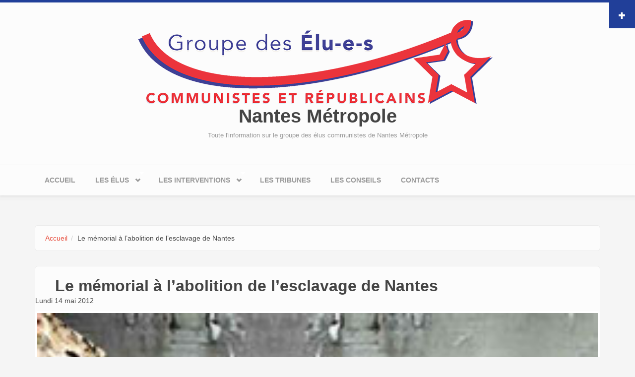

--- FILE ---
content_type: text/html; charset=utf-8
request_url: https://nm.pcf44.fr/node/56
body_size: 7952
content:
<!DOCTYPE html>
<html lang="fr" dir="ltr"
  xmlns:content="http://purl.org/rss/1.0/modules/content/"
  xmlns:dc="http://purl.org/dc/terms/"
  xmlns:foaf="http://xmlns.com/foaf/0.1/"
  xmlns:og="http://ogp.me/ns#"
  xmlns:rdfs="http://www.w3.org/2000/01/rdf-schema#"
  xmlns:sioc="http://rdfs.org/sioc/ns#"
  xmlns:sioct="http://rdfs.org/sioc/types#"
  xmlns:skos="http://www.w3.org/2004/02/skos/core#"
  xmlns:xsd="http://www.w3.org/2001/XMLSchema#">
<head profile="http://www.w3.org/1999/xhtml/vocab">
  <meta http-equiv="Content-Type" content="text/html; charset=utf-8" />
<meta name="Generator" content="Drupal 7 (http://drupal.org)" />
<link rel="canonical" href="/node/56" />
<link rel="shortlink" href="/node/56" />
<meta name="MobileOptimized" content="width" />
<meta name="HandheldFriendly" content="true" />
<meta name="viewport" content="width=device-width, initial-scale=1" />
<link rel="shortcut icon" href="https://nm.pcf44.fr/sites/default/files/icone.ico" type="image/vnd.microsoft.icon" />
  <title>Le mémorial à l’abolition de l’esclavage de Nantes | Nantes Métropole</title>
  <link type="text/css" rel="stylesheet" href="https://nm.pcf44.fr/sites/default/files/css/css_xE-rWrJf-fncB6ztZfd2huxqgxu4WO-qwma6Xer30m4.css" media="all" />
<link type="text/css" rel="stylesheet" href="https://nm.pcf44.fr/sites/default/files/css/css_3al64e5NcDb3XPiTV4jbsWIziFezL-cRZAylOpPkg5c.css" media="all" />
<link type="text/css" rel="stylesheet" href="https://nm.pcf44.fr/sites/default/files/css/css_vm--zzYNGRuT1Mn2Dp_Di5p8sLM9by1dDwTqD3XSCi8.css" media="all" />
<link type="text/css" rel="stylesheet" href="//maxcdn.bootstrapcdn.com/bootstrap/3.2.0/css/bootstrap.min.css" media="all" />
<link type="text/css" rel="stylesheet" href="https://nm.pcf44.fr/sites/default/files/css/css_nh5alZ9NoNeVQE5G2uXy_ciJPMi6jrwHZ3V2p3etPu8.css" media="all" />
<link type="text/css" rel="stylesheet" href="https://nm.pcf44.fr/sites/default/files/css/css_kN8SGX4er1aSlGioSLZRLodXqkHA5F1eeJ1IOydsevs.css" media="all" />

<!--[if (lt IE 9)]>
<link type="text/css" rel="stylesheet" href="https://nm.pcf44.fr/sites/all/themes/bootstrap_business/css/ie8.css?t6y1dm" media="all" />
<![endif]-->

    
  <!-- HTML5 element support for IE6-8 -->
  <!--[if lt IE 9]>
    <script src="//html5shiv.googlecode.com/svn/trunk/html5.js"></script>
  <![endif]-->
  <script type="text/javascript" src="//ajax.googleapis.com/ajax/libs/jquery/1.12.4/jquery.min.js"></script>
<script type="text/javascript">
<!--//--><![CDATA[//><!--
window.jQuery || document.write("<script src='/sites/all/modules/jquery_update/replace/jquery/1.12/jquery.min.js'>\x3C/script>")
//--><!]]>
</script>
<script type="text/javascript">
<!--//--><![CDATA[//><!--
document.createElement( "picture" );
//--><!]]>
</script>
<script type="text/javascript" src="https://nm.pcf44.fr/sites/default/files/js/js_GOikDsJOX04Aww72M-XK1hkq4qiL_1XgGsRdkL0XlDo.js"></script>
<script type="text/javascript" src="https://nm.pcf44.fr/sites/default/files/js/js_onbE0n0cQY6KTDQtHO_E27UBymFC-RuqypZZ6Zxez-o.js"></script>
<script type="text/javascript" src="https://nm.pcf44.fr/sites/default/files/js/js_H4cLI1G_0G_POVnWiEdfJq6oSwOGf24qJnZVrlNaKxg.js"></script>
<script type="text/javascript" src="https://nm.pcf44.fr/sites/default/files/js/js_StL66SIISM221ouGUv2ASGjZsJMh4P2I2r2koIaS4vM.js"></script>
<script type="text/javascript">
<!--//--><![CDATA[//><!--
jQuery(document).ready(function($) { 
		$(window).scroll(function() {
			if($(this).scrollTop() != 0) {
				$("#toTop").fadeIn();	
			} else {
				$("#toTop").fadeOut();
			}
		});
		
		$("#toTop").click(function() {
			$("body,html").animate({scrollTop:0},800);
		});	
		
		});
//--><!]]>
</script>
<script type="text/javascript" src="https://nm.pcf44.fr/sites/default/files/js/js_kqjSlZsUjQ_UNWIcoSn3VDpbN1I3GmCvpWmoo-KkZkU.js"></script>
<script type="text/javascript">
<!--//--><![CDATA[//><!--
jQuery.extend(Drupal.settings, {"basePath":"\/","pathPrefix":"","setHasJsCookie":0,"ajaxPageState":{"theme":"bootstrap_business","theme_token":"DBeRQI51vaF9_MRJzNTfYASo-LJasGEeGX5ridQo2r4","js":{"sites\/all\/modules\/picture\/picturefill\/picturefill.min.js":1,"sites\/all\/modules\/picture\/picture.min.js":1,"sites\/all\/modules\/flexslider\/assets\/js\/flexslider.load.js":1,"0":1,"\/\/ajax.googleapis.com\/ajax\/libs\/jquery\/1.12.4\/jquery.min.js":1,"1":1,"2":1,"misc\/jquery-extend-3.4.0.js":1,"misc\/jquery-html-prefilter-3.5.0-backport.js":1,"misc\/jquery.once.js":1,"misc\/drupal.js":1,"sites\/all\/modules\/jquery_update\/js\/jquery_browser.js":1,"misc\/form-single-submit.js":1,"sites\/all\/modules\/admin_menu\/admin_devel\/admin_devel.js":1,"sites\/all\/modules\/entityreference\/js\/entityreference.js":1,"public:\/\/languages\/fr_esT3ANZVNUBtkHiqlE9CbCJTEx0CjNPqhkep5pvYLw4.js":1,"sites\/all\/modules\/lightbox2\/js\/lightbox.js":1,"sites\/all\/modules\/video\/js\/video.js":1,"sites\/all\/modules\/ckeditor\/plugins\/NonverBlaster\/dialogs\/swfobject.js":1,"sites\/all\/libraries\/flexslider\/jquery.flexslider-min.js":1,"3":1,"sites\/all\/libraries\/superfish\/jquery.hoverIntent.minified.js":1,"sites\/all\/libraries\/superfish\/sfsmallscreen.js":1,"sites\/all\/libraries\/superfish\/supposition.js":1,"sites\/all\/libraries\/superfish\/superfish.js":1,"sites\/all\/libraries\/superfish\/supersubs.js":1,"sites\/all\/modules\/superfish\/superfish.js":1},"css":{"modules\/system\/system.base.css":1,"modules\/system\/system.menus.css":1,"modules\/system\/system.messages.css":1,"modules\/system\/system.theme.css":1,"modules\/aggregator\/aggregator.css":1,"modules\/book\/book.css":1,"sites\/all\/modules\/calendar\/css\/calendar_multiday.css":1,"modules\/comment\/comment.css":1,"sites\/all\/modules\/date\/date_repeat_field\/date_repeat_field.css":1,"sites\/all\/modules\/domain\/domain_nav\/domain_nav.css":1,"modules\/field\/theme\/field.css":1,"modules\/node\/node.css":1,"sites\/all\/modules\/picture\/picture_wysiwyg.css":1,"modules\/poll\/poll.css":1,"modules\/search\/search.css":1,"modules\/user\/user.css":1,"modules\/forum\/forum.css":1,"sites\/all\/modules\/views\/css\/views.css":1,"sites\/all\/modules\/ckeditor\/ckeditor.css":1,"sites\/all\/modules\/ctools\/css\/ctools.css":1,"sites\/all\/modules\/lightbox2\/css\/lightbox.css":1,"sites\/all\/modules\/panels\/css\/panels.css":1,"sites\/all\/modules\/video\/css\/video.css":1,"sites\/all\/modules\/flexslider\/assets\/css\/flexslider_img.css":1,"sites\/all\/libraries\/flexslider\/flexslider.css":1,"sites\/all\/modules\/ds\/layouts\/ds_3col_stacked_fluid\/ds_3col_stacked_fluid.css":1,"\/\/maxcdn.bootstrapcdn.com\/bootstrap\/3.2.0\/css\/bootstrap.min.css":1,"sites\/all\/libraries\/superfish\/css\/superfish.css":1,"sites\/all\/themes\/bootstrap_business\/css\/style.css":1,"sites\/all\/themes\/bootstrap_business\/color\/colors.css":1,"sites\/all\/themes\/bootstrap_business\/css\/local.css":1,"sites\/all\/themes\/bootstrap_business\/css\/ie8.css":1}},"lightbox2":{"rtl":"0","file_path":"\/(\\w\\w\/)public:\/","default_image":"\/sites\/all\/modules\/lightbox2\/images\/brokenimage.jpg","border_size":10,"font_color":"000","box_color":"fff","top_position":"","overlay_opacity":"0.8","overlay_color":"000","disable_close_click":1,"resize_sequence":0,"resize_speed":400,"fade_in_speed":400,"slide_down_speed":600,"use_alt_layout":0,"disable_resize":0,"disable_zoom":0,"force_show_nav":0,"show_caption":1,"loop_items":0,"node_link_text":"Voir les d\u00e9tails de l\u0026#039;image","node_link_target":0,"image_count":"Image !current sur !total","video_count":"Vid\u00e9o !current sur !total","page_count":"Page !current sur !total","lite_press_x_close":"Appuyez sur \u003Ca href=\u0022#\u0022 onclick=\u0022hideLightbox(); return FALSE;\u0022\u003E\u003Ckbd\u003Ex\u003C\/kbd\u003E\u003C\/a\u003E pour fermer","download_link_text":"","enable_login":false,"enable_contact":false,"keys_close":"c x 27","keys_previous":"p 37","keys_next":"n 39","keys_zoom":"z","keys_play_pause":"32","display_image_size":"original","image_node_sizes":"()","trigger_lightbox_classes":"","trigger_lightbox_group_classes":"","trigger_slideshow_classes":"","trigger_lightframe_classes":"","trigger_lightframe_group_classes":"","custom_class_handler":0,"custom_trigger_classes":"","disable_for_gallery_lists":true,"disable_for_acidfree_gallery_lists":true,"enable_acidfree_videos":true,"slideshow_interval":5000,"slideshow_automatic_start":true,"slideshow_automatic_exit":true,"show_play_pause":true,"pause_on_next_click":false,"pause_on_previous_click":true,"loop_slides":false,"iframe_width":600,"iframe_height":400,"iframe_border":1,"enable_video":0,"useragent":"Mozilla\/5.0 (Macintosh; Intel Mac OS X 10_15_7) AppleWebKit\/537.36 (KHTML, like Gecko) Chrome\/131.0.0.0 Safari\/537.36; ClaudeBot\/1.0; +claudebot@anthropic.com)"},"picture":{"required":true,"mappings":[["toutes","toutes"],["Not Set","not_set"]],"label":"Image size (required) (required)","ckeditorDefaultMapping":"not_set","editorCSS":" [data-picture-mapping=\u0022toutes\u0022] { width: 800px; height: 500px;}"},"urlIsAjaxTrusted":{"\/node\/56":true},"superfish":{"1":{"id":"1","sf":{"animation":{"opacity":"show","height":"show"},"speed":"\u0027fast\u0027","autoArrows":true,"dropShadows":true,"disableHI":false},"plugins":{"smallscreen":{"mode":"window_width","addSelected":false,"menuClasses":false,"hyperlinkClasses":false,"title":"Nantes metropole"},"supposition":true,"bgiframe":false,"supersubs":{"minWidth":"12","maxWidth":"27","extraWidth":1}}}},"flexslider":{"optionsets":{"silde_page":{"namespace":"flex-","selector":".slides \u003E li","easing":"swing","direction":"horizontal","reverse":false,"smoothHeight":false,"startAt":0,"animationSpeed":600,"initDelay":0,"useCSS":true,"touch":true,"video":false,"keyboard":true,"multipleKeyboard":false,"mousewheel":0,"controlsContainer":".flex-control-nav-container","sync":"","asNavFor":"","itemWidth":0,"itemMargin":0,"minItems":0,"maxItems":0,"move":0,"animation":"fade","slideshow":true,"slideshowSpeed":"7000","directionNav":false,"controlNav":"1","prevText":"Pr\u00e9c\u00e9dent","nextText":"Suivant","pausePlay":false,"pauseText":"Pause","playText":"Lecture","randomize":false,"thumbCaptions":false,"thumbCaptionsBoth":false,"animationLoop":true,"pauseOnAction":true,"pauseOnHover":false,"manualControls":"","colorboxEnabled":false,"colorboxImageStyle":"toutes","colorboxFallbackImageStyle":""}},"instances":{"flexslider-1":"silde_page"}}});
//--><!]]>
</script>
</head>
<body class="html not-front not-logged-in no-sidebars page-node page-node- page-node-56 node-type-article domain-nantes-m-tropole" >
  <div id="skip-link">
    <a href="#main-content" class="element-invisible element-focusable">Aller au contenu principal</a>
  </div>
    <div id="toTop"><span class="glyphicon glyphicon-chevron-up"></span></div>

<!-- #pre-header -->
<div id="pre-header" class="clearfix">
    <div class="container">

        <!-- #pre-header-inside -->
        <div id="pre-header-inside" class="clearfix">
            <div class="row">
                <div class="col-md-4">
                                    </div>
                
                <div class="col-md-4">
                                    </div>

                <div class="col-md-4">
                                        <div class="pre-header-area">
                      <div class="region region-pre-header-third">
    <div id="block-search-form" class="block block-search clearfix">

    
  <div class="content">
    <form action="/node/56" method="post" id="search-block-form" accept-charset="UTF-8"><div><div class="container-inline">
      <h2 class="element-invisible">Formulaire de recherche</h2>
    <div class="form-item form-type-textfield form-item-search-block-form">
 <input onblur="if (this.value == &#039;&#039;) {this.value = &#039;Rechercher dans ce site web...&#039;;}" onfocus="if (this.value == &#039;Rechercher dans ce site web...&#039;) {this.value = &#039;&#039;;}" type="text" id="edit-search-block-form--2" name="search_block_form" value="Rechercher dans ce site web..." size="15" maxlength="128" class="form-text" />
</div>
<div class="form-actions form-wrapper" id="edit-actions"><input value="" type="submit" id="edit-submit" name="op" class="form-submit" /></div><input type="hidden" name="form_build_id" value="form-MslD2sZgDnrB1ZSzcfsCTECkCHaAkVzYkBjuzujlQnU" />
<input type="hidden" name="form_id" value="search_block_form" />
</div>
</div></form>  </div>
</div>
  </div>
                    </div>
                                    </div>
            </div>
        </div>
        <!-- EOF: #pre-header-inside -->

    </div>
    <div class="toggle-control"><a href="javascript:showPreHeader()"><span class="glyphicon glyphicon-plus"></span></a></div>
</div>
<!-- EOF: #pre-header -->    



<!-- header -->
<header id="header" role="banner" class="clearfix">
    <div class="container">

        <!-- #header-inside -->
        <div id="header-inside" class="clearfix">
            <div class="row">
                <div class="col-md-12">

                                <div id="logo">
                <a href="/" title="Accueil" rel="home"> <img src="https://nm.pcf44.fr/sites/default/files/PCF44_Fond_blanc_web_0.png" alt="Accueil" /> </a>
                </div>
                
                                <div id="site-name">
                <a href="/" title="Accueil">Nantes Métropole</a>
                </div>
                                
                                <div id="site-slogan">
                Toute l'information sur le groupe des élus communistes de Nantes Métropole                </div>
                                
                

                </div>
            </div>
        </div>
        <!-- EOF: #header-inside -->

    </div>
</header>
<!-- EOF: #header --> 

<!-- #main-navigation --> 
<div id="main-navigation" class="clearfix">
    <div class="container">

        <!-- #main-navigation-inside -->
        <div id="main-navigation-inside" class="clearfix">
            <div class="row">
                <div class="col-md-12">
                    <nav role="navigation">
                                                  <div class="region region-navigation">
    <div id="block-superfish-1" class="block block-superfish clearfix">

    
  <div class="content">
    <ul id="superfish-1" class="menu sf-menu sf-menu-nantes-metropole sf-horizontal sf-style-none sf-total-items-6 sf-parent-items-2 sf-single-items-4"><li id="menu-785-1" class="first odd sf-item-1 sf-depth-1 sf-no-children"><a href="/node" title="" class="sf-depth-1">Accueil</a></li><li id="menu-7756-1" class="middle even sf-item-2 sf-depth-1 sf-total-children-7 sf-parent-children-0 sf-single-children-7 menuparent"><a href="/elus/64" title="" class="sf-depth-1 menuparent">Les élus</a><ul><li id="menu-13226-1" class="first odd sf-item-1 sf-depth-2 sf-no-children"><a href="/user/1760" title="" class="sf-depth-2">Aymeric SEASSAU</a></li><li id="menu-58928-1" class="middle even sf-item-2 sf-depth-2 sf-no-children"><a href="http://nm.pcf44.fr/user/26104" title="" class="sf-depth-2">Dolores LOBO</a></li><li id="menu-58926-1" class="middle odd sf-item-3 sf-depth-2 sf-no-children"><a href="http://nm.adecr44.fr/user/26101" title="" class="sf-depth-2">Eric COUVEZ</a></li><li id="menu-13228-1" class="middle even sf-item-4 sf-depth-2 sf-no-children"><a href="/user/400" title="" class="sf-depth-2">Marie-Annick BENATRE</a></li><li id="menu-13230-1" class="middle odd sf-item-5 sf-depth-2 sf-no-children"><a href="/user/1954" title="" class="sf-depth-2">Nathalie BLIN</a></li><li id="menu-58927-1" class="middle even sf-item-6 sf-depth-2 sf-no-children"><a href="http://nm.adecr44.fr/user/26102" title="" class="sf-depth-2">Pascale ROBERT</a></li><li id="menu-13231-1" class="last odd sf-item-7 sf-depth-2 sf-no-children"><a href="/user/247" title="" class="sf-depth-2">Robin SALECROIX</a></li></ul></li><li id="menu-1417-1" class="middle odd sf-item-3 sf-depth-1 sf-total-children-7 sf-parent-children-0 sf-single-children-7 menuparent"><a href="/node/110" title="Déclarations au conseil communautaire" class="sf-depth-1 menuparent">Les interventions</a><ul><li id="menu-1573-1" class="first odd sf-item-1 sf-depth-2 sf-no-children"><a href="/node/125" class="sf-depth-2">Aménagement du territoire</a></li><li id="menu-1434-1" class="middle even sf-item-2 sf-depth-2 sf-no-children"><a href="/node/119" title="Déclarations pour les déplacements" class="sf-depth-2">Déplacements</a></li><li id="menu-1439-1" class="middle odd sf-item-3 sf-depth-2 sf-no-children"><a href="/node/122" class="sf-depth-2">Dévelopement économique</a></li><li id="menu-1575-1" class="middle even sf-item-4 sf-depth-2 sf-no-children"><a href="/node/126" class="sf-depth-2">Environnement - Energies</a></li><li id="menu-1571-1" class="middle odd sf-item-5 sf-depth-2 sf-no-children"><a href="/node/124" class="sf-depth-2">Logements</a></li><li id="menu-1436-1" class="middle even sf-item-6 sf-depth-2 sf-no-children"><a href="/node/120" class="sf-depth-2">Orientations budgétaires</a></li><li id="menu-1577-1" class="last odd sf-item-7 sf-depth-2 sf-no-children"><a href="/node/127" class="sf-depth-2">Services publics</a></li></ul></li><li id="menu-22696-1" class="middle even sf-item-4 sf-depth-1 sf-no-children"><a href="/tribunes" title="" class="sf-depth-1">Les tribunes</a></li><li id="menu-799-1" class="middle odd sf-item-5 sf-depth-1 sf-no-children"><a href="/node/41" class="sf-depth-1">Les conseils</a></li><li id="menu-800-1" class="last even sf-item-6 sf-depth-1 sf-no-children"><a href="/node/42" class="sf-depth-1">Contacts</a></li></ul>  </div>
</div>
  </div>
                                            </nav>
                </div>
            </div>
        </div>
        <!-- EOF: #main-navigation-inside -->

    </div>
</div>
<!-- EOF: #main-navigation -->


<!-- #page -->
<div id="page" class="clearfix">
    
    
    <!-- #main-content -->
    <div id="main-content">
        <div class="container">
        
            <!-- #messages-console -->
                        <!-- EOF: #messages-console -->
            
            <div class="row">

                

                <section class="col-md-12">

                    <!-- #main -->
                    <div id="main" class="clearfix">
                    
                         
                        <!-- #breadcrumb -->
                        <div id="breadcrumb" class="clearfix">
                            <!-- #breadcrumb-inside -->
                            <div id="breadcrumb-inside" class="clearfix">
                            <ol class="breadcrumb"><li><a href="/">Accueil</a></li><li>Le mémorial à l’abolition de l’esclavage de Nantes</li></ol>                            </div>
                            <!-- EOF: #breadcrumb-inside -->
                        </div>
                        <!-- EOF: #breadcrumb -->
                        
                        
                        <!-- EOF:#content-wrapper -->
                        <div id="content-wrapper">

                                                                                    <h1 class="page-title">Le mémorial à l’abolition de l’esclavage de Nantes</h1>
                                                        
                                                  
                            <!-- #tabs -->
                                                            <div class="tabs">
                                                                </div>
                                                        <!-- EOF: #tabs -->

                            <!-- #action links -->
                                                        <!-- EOF: #action links -->

                            <div class="ds-3col-stacked-fluid node node-article node-promoted view-mode-full  clearfix">

  
  <div class="group-header">
    <div class="field field-name-post-date field-type-ds field-label-hidden"><div class="field-items"><div class="field-item even">Lundi 14 mai 2012</div></div></div>  </div>

  
      <div class="group-middle">
      <div class="field field-name-field-image field-type-image field-label-hidden"><div class="field-items"><div class="field-item even" rel="og:image rdfs:seeAlso" resource="https://nm.pcf44.fr/sites/default/files/fichiers/nm/images/nantes_memorial_esclavage.jpg"><div  id="flexslider-1" class="flexslider optionset-silde-page">
  <ul class="slides"><li><img typeof="foaf:Image" src="https://nm.pcf44.fr/sites/default/files/fichiers/nm/images/nantes_memorial_esclavage.jpg" width="250" height="158" alt="" title="" /></li>
</ul></div>
</div></div></div><div class="field field-name-body field-type-text-with-summary field-label-hidden"><div class="field-items"><div class="field-item even" property="content:encoded"><p class="rtejustify">Nantes fut l’un des plus grands ports négriers européens avec Liverpool, Londres, Bristol, et le plus grand port négrier français en nombre de départs de bateaux pour le commerce triangulaire : 1714 au total.</p>
<p>Depuis le début des années 1990, avec la grande exposition des Anneaux de la mémoire, Nantes a investi son passé négrier à travers de nombreuses initiatives de la ville, des associations et des autres institutions. Ainsi, suite aux commémorations du cent-cinquantième anniversaire de l’abolition de l’esclavage, en 1998, la municipalité, avec les associations, a initié un projet de mémorial. Celui-ci érigé quai de la Fosse sera ouvert au public le 25 mars prochain, sur les lieux mêmes d’accostage des navires du commerce triangulaire. Il est conçu comme un cheminement méditatif. Il est l’œuvre d’un artiste polonais installé aux Etats-Unis, Krysztof Wodiczko, connu internationalement pour ses réalisations invitant à une prise de conscience sur les grands drames qui déchirent l’humanité. Depuis 2006, le 10 mai, journée nationale de la traite, de l’esclavage et de leurs abolitions, est désormais inscrit dans le calendrier municipal et départemental avec la création d’un collectif dédié. Enfin, depuis février 2007, le musée du Château des Ducs de Bretagne propose sept séquences chronologiques et thématiques dont une consacrée au passé négrier de la ville.</p>
<p>Les élus communistes ont, naturellement, dès le début, manifesté leur soutien à cette démarche visant une ré-appropriation par les nantais de leur mémoire collective. Le choix effectué par la municipalité d’implanter un mémorial fut un choix courageux, résistant aux polémiques qui n’ont pas manqué de naître en particulier sur le fait d’affronter une réalité non assumée par certains : les familles nantaises qui se sont livrées au commerce triangulaire et qui ont contribué ainsi à l’enrichissement de la ville</p>
<p>Yann VINCE</p>
</div></div></div>    </div>
  
  
  <div class="group-footer">
      </div>

</div>

                            
                        </div>
                        <!-- EOF:#content-wrapper -->

                    </div>
                    <!-- EOF:#main -->

                </section>

                        
            </div>

        </div>
    </div>
    <!-- EOF:#main-content -->

    
</div>
<!-- EOF:#page -->


<footer id="subfooter" class="clearfix">
    <div class="container">
        
        <!-- #subfooter-inside -->
        <div id="subfooter-inside" class="clearfix">
            <div class="row">
                <div class="col-md-12">
                    <!-- #subfooter-left -->
                    <div class="subfooter-area">
                                            

                                          <div class="region region-footer">
    <div id="block-block-11" class="block block-block clearfix">

    
  <div class="content">
    <table>
	<td>
			<strong>Mail :</strong></br> <a href="mailto:nantesmetropole@adecr44.fr"> nantesmetropole@adecr44.fr</a></br></br>
			
                                                 <a href="../node/337">Mentions légales</a>
	</td>
	<td>
		  <strong>Courrier :</strong></br>
Groupe des élu(e)s communistes</br>
Nantes Métropole</br>
44923 Nantes Cedex 9
	</td>
	<td>
		<strong>Autres liens :</li></br>
			<a href="http://www.pcf.fr/" target="_blank">PCF - Site National</a><br />
			<a href="http://pcf44.fr/" target="_blank">PCF - Parti Communiste de Loire Atlantique</a><br />
			<a href="http://anecr.fr/" target="_blank" title="Association nationale des élus communistes et républicains">ANECR</a><br />
			<a href="http://www.adecr44.fr" target="_blank">ADECR 44 - Association Départementale des élus communistes et républicains</a><br />
			<a href="http://www.groupe-communiste.assemblee-nationale.fr/" target="_blank">Député(e)s communistes et républicains</a><br />
			<a href="https://senateurscrce.fr/" target="_blank" title="Sénateur du groupe Communiste, Républicain et Citoyen">Sénateur du groupe Communiste, Républicain et Citoyen</a><br />
			<a href="https://www.jeunes-communistes.fr/" target="_blank">JC - Mouvement Jeunes Communistes</a><br /></strong></td>
	</td>
</table>  </div>
</div>
<div id="block-block-25" class="block block-block clearfix">

    
  <div class="content">
    <!-- Google tag (gtag.js) -->
<script async src="https://www.googletagmanager.com/gtag/js?id=G-CM8R95SP1Q"></script>
<script>
  window.dataLayer = window.dataLayer || [];
  function gtag(){dataLayer.push(arguments);}
  gtag('js', new Date());

  gtag('config', 'G-CM8R95SP1Q');
</script>  </div>
</div>
  </div>
                    
                    </div>
                    <!-- EOF: #subfooter-left -->
                </div>
            </div>
        </div>
        <!-- EOF: #subfooter-inside -->
    
    </div>
</footer>
<!-- EOF:#subfooter -->  <script type="text/javascript" src="https://nm.pcf44.fr/sites/default/files/js/js_7-q4xx5FaXgFWWma9tMCS9Q__822jcg6rhczPisS8LQ.js"></script>
<script type="text/javascript" src="https://nm.pcf44.fr/sites/default/files/js/js_uTpGZRbRZm_lrt5640lI88hN-6jGIe3E3hxZcagIuss.js"></script>
<script type="text/javascript">
<!--//--><![CDATA[//><!--

	function hidePreHeader(){
	jQuery(".toggle-control").html("<a href=\"javascript:showPreHeader()\"><span class=\"glyphicon glyphicon-plus\"></span></a>");
	jQuery("#pre-header-inside").slideUp("fast");
	}

	function showPreHeader() {
	jQuery(".toggle-control").html("<a href=\"javascript:hidePreHeader()\"><span class=\"glyphicon glyphicon-minus\"></span></a>");
	jQuery("#pre-header-inside").slideDown("fast");
	}
	
//--><!]]>
</script>
</body>
</html>